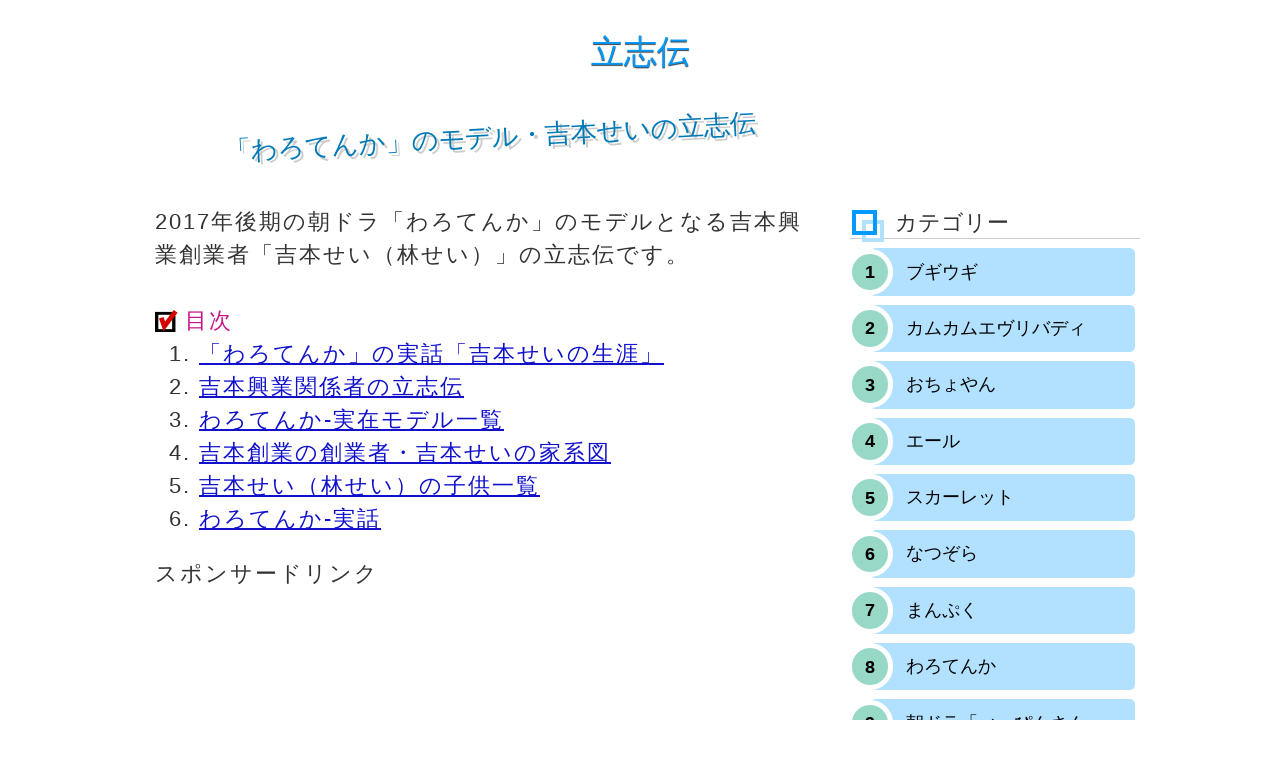

--- FILE ---
content_type: text/html; charset=UTF-8
request_url: https://nobunaga-oda.com/warotenka/
body_size: 8038
content:
<!DOCTYPE html PUBLIC "-//W3C//DTD XHTML 1.0 Transitional//EN" "http://www.w3.org/TR/xhtml1/DTD/xhtml1-transitional.dtd"><html
xmlns=http://www.w3.org/1999/xhtml dir=ltr lang=ja><head><meta
name="robots" content="noarchive"><meta
http-equiv="Content-Type" content="text/html; charset=UTF-8"><meta
http-equiv="Content-Script-Type" content="text/javascript"><title>「わろてんか」のモデル・吉本せいの立志伝</title><link
rel=stylesheet href=https://nobunaga-oda.com/wp-content/cache/minify/edd07.css media=all><link
rel=dns-prefetch href=//s.w.org><link
rel="shortcut icon" type=image/x-icon href=https://nobunaga-oda.com/wp-content/themes/nobunaga-2021-6-11/img/favicon-001.ico><meta
name=viewport content="width=device-width, initial-scale=1"><meta
name="description" content="朝ドラ「わろてんか」のモデルとなる吉本興業創業者「吉本せい（林せい）」の立志伝です。"><meta
name="keywords" content="わろてんか,モデル,吉本せい,立志伝,吉本興業"></head><body><div
id=zentai_container><div
id=head class=main_title><a
href=https://nobunaga-oda.com class=blog-title-decoration>立志伝</a></div><div
id=body><div
id=box_a><div
class=content_container><h1 class="kiji-title"><a
href=https://nobunaga-oda.com/warotenka/ >「わろてんか」のモデル・吉本せいの立志伝</a></h1><div
class="content_body kopipe-taisaku" onMouseDown="return false;" onSelectStart="return false" oncontextmenu="return false;" oncopy="return false;"><p>2017年後期の朝ドラ「わろてんか」のモデルとなる吉本興業創業者「吉本せい（林せい）」の立志伝です。<span
id=more-1561></span></p><h2>目次</h2><ol
class=list-01>
<li><a
href=#yosimotosei-syougai>「わろてんか」の実話「吉本せいの生涯」</a></li>
<li><a
href=#character>吉本興業関係者の立志伝</a></li>
<li><a
href=#model>わろてんか-実在モデル一覧</a></li>
<li><a
href=#kakeizu>吉本創業の創業者・吉本せいの家系図</a></li>
<li><a
href=#kodomo>吉本せい（林せい）の子供一覧</a></li>
<li><a
href=#warotenka-netabare>わろてんか-実話</a></li></ol><div
itemscope itemtype=https://schema.org/WPAdBlock><p>スポンサードリンク</p><ins
class=adsbygoogle
style=display:inline-block;width:336px;height:280px
data-ad-client=ca-pub-6962987295474121
data-ad-slot=9841721896></ins> <script>(adsbygoogle = window.adsbygoogle || []).push({});</script> </div><h2 id="yosimotosei-syougai">「わろてんか」の実話「吉本せいの生涯」</h2><ol
class=list-03>
<li><a
href=https://nobunaga-oda.com/yosimoto-sei-syougai/ >吉本せいの生涯</a></li>
<li><a
href=https://nobunaga-oda.com/toyojirou-sei-syousai/ >父・林豊次郎が惚れた吉本せいの商才</a></li>
<li><a
href=https://nobunaga-oda.com/yosimotosei-taizou-marriage/ >吉本せいが吉本泰三と結婚した理由</a></li>
<li><a
href=https://nobunaga-oda.com/yosimoto-sei-tousan/ >嫁いびりと荒物問屋「箸吉」の倒産</a></li>
<li><a
href=https://nobunaga-oda.com/daini-bungeikan/ >第二文芸館の購入と吉本興業の創業</a></li>
<li><a
href=https://nobunaga-oda.com/yosimoto-hantaiha/ >吉本興業と反対派の提携</a></li>
<li><a
href=https://nobunaga-oda.com/gorogoro-hiyasiame/ >ワテはゴロゴロ冷やし飴の元祖や</a></li>
<li><a
href=https://nobunaga-oda.com/yosimoto-kougyou-seturitu/ >吉本興行部（吉本興業）の設立</a></li>
<li><a
href=https://nobunaga-oda.com/kagetu-yurai/ >花月の命名と由来</a></li>
<li>時間の都合で連載形式は中止。個別の実話はこのページの下で継続しています。</li></ol><h2 id="character">吉本せいの立志伝-登場人物</h2><ol
class=list-01>
<li><a
href=https://nobunaga-oda.com/yosimoto-sei/ >吉本せい（林せい）</a>…吉本興業の創業者</li>
<li><a
href=https://nobunaga-oda.com/yosimoto-taizou/ >吉本泰三（吉本吉兵衛）</a>…吉本興業の創業者/吉本せいの夫</li>
<li><a
href=https://nobunaga-oda.com/yosimoto-tainosuke/ >吉本泰之助</a>…吉本せい（林せい）の長男</li>
<li><a
href=https://nobunaga-oda.com/yosimoto-eisuke/ >吉本穎右（吉本泰典）</a>…吉本せいの次男</li>
<li><a
href=https://nobunaga-oda.com/hayasi-syounosuke/ >林正之助</a>…吉本せいの弟</li>
<li>吉本ユキ…吉本泰三の継母/吉本せいの義理の母</li>
<li>桂太郎…占いの得意な落語家/吉本せいの相談役</li>
<li><a
href=https://nobunaga-oda.com/okada-masatarou/ >岡田政太郎</a>…浪速反対派の興行主/吉本の盟友</li>
<li>岡田政雄…岡田政太郎の次男/反対派の二代目</li>
<li><a
href=https://nobunaga-oda.com/katura-harudanji/ >桂春団治（皮田藤吉）</a>…吉本興業の落語家</li>
<li><a
href=https://nobunaga-oda.com/toumatu-tomi/ >東松トミ</a>…桂春団治の1人目の妻</li>
<li><a
href=https://nobunaga-oda.com/iwai-jyu/ >岩井志う</a>…桂春団治の2番目の妻</li>
<li><a
href=https://nobunaga-oda.com/kasagi-soduko/ >笠置シヅ子（亀井静子）</a>…ブギの女王/吉本穎右の婚約者</li>
<li><a
href=https://nobunaga-oda.com/hanabisi-atyako/ >花菱アチャコ</a>…「エンタツ・アチャコ」のツッコミ担当</li>
<li><a
href=https://nobunaga-oda.com/yokoyama-entatu/ >横山エンタツ</a>…「エンタツ・アチャコ」のボケ担当</li>
<li><a
href=https://nobunaga-oda.com/misu-wakana/ >ミスワカナ・玉松一郎</a>…伝説の夫婦漫才師</li>
<li><a
href=https://nobunaga-oda.com/jinsei-kouro/ >人生幸朗・生恵幸子</a>…ぼやき漫才のパイオニア</li>
<li><a
href=https://nobunaga-oda.com/watanabe-oito/ >渡部お糸</a>…安来節の名人</li>
<li><a
href=https://nobunaga-oda.com/endou-onao/ >遠藤お直</a>…安来節の名人</li>
<li><a
href=https://nobunaga-oda.com/miyazaki-yasohati/ >宮崎八十八</a>…大八会の興行主</li>
<li><a
href=https://nobunaga-oda.com/akita-minoru/ >秋田實（秋田実）</a>…漫才作家</li>
<li><a
href=https://nobunaga-oda.com/hasimoto-tetuhiko/ >橋本鐵彦（橋本鉄彦）</a>…林正之助の参謀</li></ol><h2 id="model">わろてんか-登場人物の実在モデル</h2><table
class=table1 summary=わろてんか-キャストと実在のモデル><caption>朝ドラ「わろてんか」-キャストと実在のモデル</caption><tr><td
class=yokohaba5>ドラマ</td><td
class=yokohaba5>キャスト</td><td
class=yokohaba5>モデル</td><td>あらすじ</td></tr><tr><td><a
href=https://nobunaga-oda.com/fujioka-ten/ >藤岡てん</a></td><td>葵わかな</td><td><a
href=https://nobunaga-oda.com/yosimoto-sei/ >吉本せい（林せい）</a></td><td>吉本興業を創業する</td></tr><tr><td><a
href=https://nobunaga-oda.com/ktiamura-toukiti/ >北村藤吉</a></td><td>松坂桃李</td><td><a
href=https://nobunaga-oda.com/yosimoto-taizou/ >吉本泰三（吉本吉兵衛）</a></td><td>大阪船場の米穀商の跡取り息子で、「藤岡てん」と結婚する。</td></tr><tr><td><a
href=https://nobunaga-oda.com/warotenka-syunnya-model/ >北村隼也</a></td><td>成田凌</td><td><a
href=https://nobunaga-oda.com/yosimoto-eisuke/ >吉本穎右</a></td><td>北村隼也は藤岡てん（葵わかな）の長男です。</td></tr><tr><td><a
href=https://nobunaga-oda.com/kanou-tubaki/ >加納つばき</a></td><td>水上京香</td><td><a
href=https://nobunaga-oda.com/kasagi-soduko/ >笠置シヅ子</a></td><td>北村隼也（成田凌）と大恋愛に陥る。</td></tr><tr><td><a
href=https://nobunaga-oda.com/kanou-seiitirou/ >加納清一郎</a></td><td></td><td></td><td>加納清一郎は中之島銀行の頭取で、加納つばき（水上京香）の父親</td></tr><tr><td><a
href=https://nobunaga-oda.com/fujioka-gihee/ >藤岡儀兵衛</a></td><td>遠藤憲一</td><td>林豊次郎</td><td>藤岡儀兵衛（遠藤憲一）は、藤岡てん（葵わかな）の父親で、笑い上戸の藤岡てん（葵わかな）に「笑い禁止命令」を出す。</td></tr><tr><td><a
href=https://nobunaga-oda.com/fujioka-sizu/ >藤岡しず</a></td><td>鈴木保奈美</td><td>林ちよ</td><td>藤岡しず（鈴木保奈美）は藤岡てん（葵わかな）の母親で、薬問屋「藤岡屋」の御寮さんとして、台所を取り仕切っている。</td></tr><tr><td><a
href=https://nobunaga-oda.com/fujioka-siniti/ >藤岡新一</a></td><td>千葉雄大</td><td></td><td>藤岡新一（千葉雄大）は、藤岡てん（葵わかな）の兄で、どんな病気でも治せる薬を開発するため、ドイツ留学を目指している。</td></tr><tr><td><a
href=https://nobunaga-oda.com/kitamura-etuko-model/ >北村啄子</a></td><td>鈴木京香</td><td>吉本ユキ</td><td>北村啄子は、米問屋「北村屋」の「ごりょんさん」で、嫁に来た藤岡てん（葵わかな）に嫁いびりを開始する。</td></tr><tr><td><a
href=https://nobunaga-oda.com/sugita-kaede/ >杉田楓</a></td><td>岡本玲</td><td>無し</td><td>杉田楓（岡本玲）は、北村藤吉（松坂桃李）の許嫁で、嫁の座を競って、藤岡てん（葵わかな）と対決する。</td></tr><tr><td><a
href=https://nobunaga-oda.com/takei-fuuta/ >武井風太</a></td><td>濱田岳</td><td><a
href=https://nobunaga-oda.com/hayasi-syounosuke/ >林正之助</a></td><td>武井風太（濱田岳）は、藤岡てん（葵わかな）の従兄で、藤岡てん（葵わかな）のことが好き。</td></tr><tr><td><a
href=https://nobunaga-oda.com/inou-siori-model/ >伊能栞</a></td><td>高橋一生</td><td>小林一三</td><td>伊能栞は藤岡てん（葵わかな）の結婚相手だったが、身を引き、神戸で貿易会社を興して、ショービジネスを日本に根付かせる。</td></tr><tr><td><a
href=https://nobunaga-oda.com/warotenka-sino/ >志乃</a></td><td>銀粉蝶</td><td>小林フサ</td><td>伊能栞（高橋一生）の母親</td></tr><tr><td><a
href=https://nobunaga-oda.com/teragin-model/ >寺ギン</a></td><td>兵動大樹</td><td><a
href=https://nobunaga-oda.com/okada-masatarou/ >風呂政（岡田政太郎）</a></td><td>寺ギンは興行界の風雲児</td></tr><tr><td><a
href=https://nobunaga-oda.com/kamei-syounosuke/ >亀井庄助</a></td><td>内場勝則</td><td>長田為三郎</td><td>亀井庄助（内場勝則）は寄席の席亭で、北村藤吉（松坂桃李）の情熱に負けて寄席を売却する。</td></tr><tr><td><a
href=https://nobunaga-oda.com/keith-arisa/ >キース&アサリ</a></td><td></td><td>エンタツ・チャコ</td><td>キース&アサリは大阪の漫才コンビで、「喋くり漫才」のパイオニアである。</td></tr><tr><td><a
href=/keith-model/ >キース</a></td><td>大野拓朗</td><td><a
href=https://nobunaga-oda.com/yokoyama-entatu/ >横山エンタツ</a></td><td>キースは、アリサとコンビを組んで「喋くり万歳」のパイオニアとなる。</td></tr><tr><td><a
href=https://nobunaga-oda.com/asari-model/ >アサリ</a></td><td>前野朋哉</td><td><a
href=https://nobunaga-oda.com/hanabisi-atyako/ >花菱アチャコ</a></td><td>アサリ（花菱アチャコ）は守銭奴で、ことある事にキース（大野拓朗）と対立するが、キース（大野拓朗）と漫才コンビを結成する。</td></tr><tr><td><a
href=https://nobunaga-oda.com/hatano-ririko/ >秦野リリコ</a></td><td>広瀬アリス</td><td><a
href=https://nobunaga-oda.com/misu-wakana/ >ミスワカナ</a></td><td>秦野リリコは、旅芸人の一座で北村藤吉（松坂桃李）と出会い、恋心を抱くようになる。</td></tr><tr><td><a
href=https://nobunaga-oda.com/kawakami-sirou/ >川上四郎</a></td><td>松尾諭</td><td>玉松一郎</td><td>秦野リリコ（広瀬アリス）の相方</td></tr><tr><td><a
href=https://nobunaga-oda.com/manjyoume-kitizou/ >万丈目吉蔵</a></td><td>藤井隆</td><td><a
href=https://nobunaga-oda.com/akita-minoru/ >秋田実</a></td><td>万丈目吉蔵は、売れない芸人で後に夫婦漫才のパイオニアとなる。</td></tr><tr><td><a
href=https://nobunaga-oda.com/manjyoume-utako/ >万丈目歌子</a></td><td>枝元萌</td><td></td><td>目歌子（枝元萌）は、売れない芸人・万丈目吉蔵（藤井隆）で、夫婦漫才のパイオニアとなる。</td></tr><tr><td><a
href=https://nobunaga-oda.com/gansan-model/ >岩さん</a></td><td>岡大介</td><td></td><td>岩さんは芸人長屋に住む怪力の芸人</td></tr><tr><td><a
href=https://nobunaga-oda.com/kirakutei-buntyou/ >喜楽亭文鳥</a></td><td>笹野高史</td><td></td><td>喜楽亭文鳥（笹野高史）は「伝統派」の大看板として活躍する落語家。</td></tr><tr><td><a
href=https://nobunaga-oda.com/tukinoi-dango/ >月の井団吾</a></td><td>波岡一喜</td><td><a
href=https://nobunaga-oda.com/katura-harudanji/ >初代・桂春団治</a></td><td>月の井団吾は、「すかたん」の異名を取る大阪を代表する落語家</td></tr><tr><td><a
href=https://nobunaga-oda.com/dansin-model/ >団真</a></td><td>北村有起哉</td><td></td><td>団真（北村有起哉）は、月の井団吾（波岡一喜）の名前を使って地方巡業をする落語家。</td></tr><tr><td><a
href=https://nobunaga-oda.com/oyuu-model/ >お夕</a></td><td>中村ゆり</td><td></td><td>お夕（中村ゆり）は、先代「月の井団吾」の娘で、落語家・団真（北村有起哉）の妻。</td></tr><tr><td><a
href=https://nobunaga-oda.com/warotenka-jihei/ >治平</a></td><td>西川きよし</td><td></td><td>滋賀県の薬草農家</td></tr><tr><td><a
href=https://nobunaga-oda.com/kudou-ryuuitirou/ >工藤隆一郎</a></td><td>栗原英雄</td><td>永田雅一</td><td>新世紀キネマの社長</td></tr></table><div
itemscope itemtype=https://schema.org/WPAdBlock><p>スポンサードリンク</p><ins
class=adsbygoogle
style=display:inline-block;width:336px;height:280px
data-ad-client=ca-pub-6962987295474121
data-ad-slot=9841721896></ins> <script>(adsbygoogle = window.adsbygoogle || []).push({});</script> </div><h2 id="kakeizu">吉本創業の創業者・吉本せいの家系図と子供</h2><p><img
src=https://nobunaga-oda.com/img-nobunaga/warotenka/yosimoto-sei-kakeizu.gif class=gazou-03 alt=吉本興業の創業者・吉本せいの家系図><br>
なお、「<a
href=https://nobunaga-oda.com/yosimoto-sei-kakeizu/ >吉本創業の創業者・吉本せいの家系図</a>」では、吉本せい（林せい）の家系図から子供や子孫につても解説しています。</p><h2 id="kodomo">吉本せい（林せい）の子供一覧</h2><ol
class=list-04>
<li>長女・吉本喜代子　明治43年（1910年）11月6日（夭折）</li>
<li>次女・吉本千代子　明治44年（1911年）11月17日（夭折）</li>
<li>三女・吉本峰子　　大正3年（1914年）1月14日</li>
<li>四女・吉本吉子　　大正4年（1915年）4月12日（夭折）</li>
<li>長男・吉本泰之助　大正5年（1916年）12月1日（夭折）</li>
<li>五女・吉本幸子　　大正9年（1920年）9月3日</li>
<li>六女・吉本邦子　　大正11年（1922年）7月6日</li>
<li>次男・吉本泰典　　大正12年（1923年）10月26日（死去）</li></ol><p>吉本せい（林せい）の子供は上記8人である。しかし、吉本せい（林せい）自身は10人の子供を産んだと言っているので、戸籍に乗らないまま夭折した子供いるのかもしれない。</p><p>8人のうち4人が成人し、次男・吉本泰典が「吉本穎右（よしもと・えいすけ）」と改名し、笠置シヅ子と恋愛騒動を起こした末、結核で死去する。</p><p>このため、吉本せい（林せい）の死後、三女・吉本峰子（吉本恵津子）が吉本興行を相続した。</p><h2 id="warotenka-netabare">わろてんか-実話</h2><ol
class=list-01>
<li><a
href=https://nobunaga-oda.com/ten-toukiti-kekkon/ >藤岡てんが北村藤吉と結婚する実話</a></li>
<li><a
href=https://nobunaga-oda.com/fujiokaya-tousan/ >わろてんか-藤岡屋の倒産の実話のモデル</a></li>
<li><a
href=https://nobunaga-oda.com/kitamuraya-tousan/ >わろてんか-北村屋が倒産する実話とモデル</a></li>
<li><a
href=https://nobunaga-oda.com/otyarakeha-model/ >わろてんか-オチャラケ派の実在のモデル</a></li>
<li><a
href=https://nobunaga-oda.com/warotenka-siroi-mofuku/ >わろてんか-藤岡てん（葵わかな）の白い喪服の実話</a></li>
<li><a
href=https://nobunaga-oda.com/warotenka-perm-machine/ >わろてんか-北村藤吉のパーマ機械の実話</a></li>
<li><a
href=https://nobunaga-oda.com/warotenka-hiyasiame/ >わろてんか-藤岡てん（吉本せい）のゴロゴロ冷やし飴</a></li>
<li><a
href=https://nobunaga-oda.com/kamei-eiko-jiken/ >笠置シヅ子の娘・亀井エイ子に殺害予告事件</a></li>
<li><a
href=https://nobunaga-oda.com/kitamura-syouten-model/ >わろてんか-北村笑店の実在のモデルは吉本興行部</a></li>
<li><a
href=https://nobunaga-oda.com/warotenka-sutoraiki/ >キースの団体交渉とストライキの実話</a></li>
<li><a
href=https://nobunaga-oda.com/warotenka-kitamura-teragin/ >わろてんか-北村笑店（北村藤吉）とオチャラケ派（寺ギン）の対立の実話</a></li>
<li><a
href=https://nobunaga-oda.com/warotenka-dentouha-model/ >わろてんか-伝統派の実在のモデル</a></li>
<li><a
href=https://nobunaga-oda.com/inou-katudousyasn-model/ >伊能活動写真の実在のモデル</a></li>
<li><a
href=https://nobunaga-oda.com/yosimoto-yasugibusi/ >わろてんか-エッサッサ乙女組の実話-吉本興業と安来節</a></li>
<li><a
href=https://nobunaga-oda.com/warotenka-radio-jiken/ >わろてんか-月の井団吾（桂春団治）のラジオ事件の実話</a></li>
<li><a
href=https://nobunaga-oda.com/kitamura-toukiti-die/ >わろてんか-北村藤吉（松坂桃李）が死去する実話</a></li>
<li><a
href=https://nobunaga-oda.com/machin-show/ >わろてんか-マーチン・ショウのモデルはマーカス・ショー</a></li>
<li><a
href=https://nobunaga-oda.com/warotenkatai/ >演芸慰問団わろてんか隊のモデルは「わらわし隊」</a></li>
<li><a
href=https://nobunaga-oda.com/syunya-tubaki-marriage/ >北村隼也と加納つばきの結婚と実話</a></li>
<li><a
href=https://nobunaga-oda.com/warotenka-fuuta-fuku/ >武井風太（濱田岳）の服が変な理由</a></li>
<li><a
href=https://nobunaga-oda.com/warotenka-eiga/ >わろてんか-映画「キースのあきれた恋道中」のモデルと実話</a></li>
<li><a
href=https://nobunaga-oda.com/yosimoto-tuutenkaku/ >吉本興業が通天閣を購入した理由や実話</a></li>
<li><a
href=https://nobunaga-oda.com/sinseiki-kinema/ >わろてんか-新世紀キネマと工藤の実在のモデル</a></li>
<li><a
href=https://nobunaga-oda.com/inou-firumu/ >わろてんか-伊能フィルムと新世紀キネマが合併する実話</a></li></ol><div
itemscope itemtype=https://schema.org/WPAdBlock><p>スポンサードリンク</p><ins
class=adsbygoogle
style=display:inline-block;width:336px;height:280px
data-ad-client=ca-pub-6962987295474121
data-ad-slot=9841721896></ins> <script>(adsbygoogle = window.adsbygoogle || []).push({});</script> </div><h2>朝ドラ「わろてんか」</h2><p>朝ドラ「わろてんか」は2017年後期の朝ドラで、吉本興業を創業した吉本せいをモデルとする。</p><table
class=table1 id=pettpinsan summary=わろてんか><caption>わろてんか</caption><tr><td
class=yokohaba7>放送開始日</td><td>2017年10月</td></tr><tr><td>原作</td><td>原作は無し</td></tr><tr><td>脚本</td><td>吉田智子のオリジナル脚本</td></tr><tr><td>主題歌</td><td>松たか子の「明日は どこから」</td></tr><tr><td>出演者</td><td>葵わかな・松坂桃李・鈴木保奈美・千葉雄大</td></tr></table></div></div><div
class='yarpp yarpp-related yarpp-related-website yarpp-template-yarpp-template-example'><div
class=content_container><p
class=content_title>大勢の方がこちらの記事もご覧になっています</p><div
class=content_body><ol><li>
<a
href=https://nobunaga-oda.com/yosimoto-sei/ >吉本興業の創業者・吉本せい（林せい）の立志伝</a>
</li><li>
<a
href=https://nobunaga-oda.com/ktiamura-toukiti/ >わろてんか-北村藤吉のモデルは吉本泰三（吉本吉兵衛）</a>
</li><li>
<a
href=https://nobunaga-oda.com/takei-fuuta/ >わろてんか-武井風太（濱田岳）の実在のモデル</a>
</li><li>
<a
href=https://nobunaga-oda.com/fujioka-gihee/ >わろてんか-藤岡儀兵衛のモデルは林豊次郎</a>
</li></ol></div></div></div><div
itemscope itemtype=https://schema.org/WPAdBlock><p>スポンサードリンク</p><ins
class=adsbygoogle
style=display:inline-block;width:336px;height:280px
data-ad-client=ca-pub-6962987295474121
data-ad-slot=9841721896></ins> <script>(adsbygoogle = window.adsbygoogle || []).push({});</script> </div></div><div
id=box_b><div
class=side_container><div
class=side_title>カテゴリー</div><div
class=side_body><ol
class=saido-list>
<li><a
href=/kasagi-soduko/ >ブギウギ</a></li>
<li><a
href=/hirakawa-tadaiti/ >カムカムエヴリバディ</a></li>
<li><a
href=/otyoyan-model/ >おちょやん</a></li>
<li><a
href=/ale-model/ >エール</a></li>
<li><a
href=/scarlet-model/ >スカーレット</a></li>
<li><a
href=/natuzora-model/ >なつぞら</a></li>
<li><a
href=/manpuku-model/ >まんぷく</a></li>
<li><a
href=/warotenka/ >わろてんか</a></li>
<li><a
href=/beppinsan/ >朝ドラ「べっぴんさん」</a></li>
<li><a
href=/inquiry/ >運営者の連絡先</a></li>
<li><a
href=/information/ >立志伝の利用規約</a></li></ol></div></div><div
class=side_container><div
class=side_title>ブログ内検索</div><div
class=side_body><form
id=searchform method=get action=https://nobunaga-oda.com><div>
<input
type=text name=s id=s size=15 class=searchform_text><div
class=button><input
type=submit value=検索></div></div></form></div></div><div
itemscope itemtype=https://schema.org/WPAdBlock><p>スポンサードリンク</p><ins
class=adsbygoogle
style=display:block
data-ad-client=ca-pub-6962987295474121
data-ad-slot=4777742297
data-ad-format=auto></ins> <script>(adsbygoogle = window.adsbygoogle || []).push({});</script> </div></div></div><div
id=foot><p>Copyright(C)2010年9月 All Rights Reserved.</p></div> <script>/*<![CDATA[*///lazy load ads
var lazyloadads = false;
window.addEventListener("scroll", function() {
    if ((document.documentElement.scrollTop != 0 && lazyloadads === false) || (document.body.scrollTop != 0 && lazyloadads === false)) {
        (function() {
            var ad = document.createElement('script');
            ad.type = 'text/javascript';
            ad.async = true;
            ad.src = 'https://pagead2.googlesyndication.com/pagead/js/adsbygoogle.js';
            var sc = document.getElementsByTagName('script')[0];
            sc.parentNode.insertBefore(ad, sc);
        })();
        lazyloadads = true;
    }
}, true)/*]]>*/</script>  <script>(function(i,s,o,g,r,a,m){i['GoogleAnalyticsObject']=r;i[r]=i[r]||function(){
  (i[r].q=i[r].q||[]).push(arguments)},i[r].l=1*new Date();a=s.createElement(o),
  m=s.getElementsByTagName(o)[0];a.async=1;a.src=g;m.parentNode.insertBefore(a,m)
  })(window,document,'script','//www.google-analytics.com/analytics.js','ga');

  ga('create', 'UA-75850943-1', 'auto');
ga('set', 'dimension1', '52.14.131.203');
  ga('send', 'pageview');</script> </div></body></html>

--- FILE ---
content_type: text/css
request_url: https://nobunaga-oda.com/wp-content/cache/minify/edd07.css
body_size: 4055
content:
.google-map{position:relative;width:100%;height:0;padding-top:56.25%}.google-map
iframe{position:absolute;top:0;left:0;width:100%;height:100%;margin:0
0 10 0}@media screen and (max-width: 959px){*{margin:0px
0px 0px 0px;padding:0px
0px 0px 0px;font-weight:normal}body{background-color:#fff;margin:0px
0px 0px 0px;padding:0px
0px 0px 0px}h1,h2,h3,h4,h5,h6{font-size:100%;font-weight:normal}strong{font-size:100%;font-weight:normal}i{font-size:100%;font-weight:normal;font-style:normal}a{text-decoration:none}.content_body
a{font-size:110%;text-decoration:underline}body{background-color:#fff;color:#333}.main_title{margin:0px
0px 15px 0px;padding:0px
0px 0px 0px;height:90px}.blog-title-decoration{padding:30px
0px 0px 0px;font-size:200%;text-align:center;display:block;height:20px;height:70px;text-shadow:0px 1px 1px #333}.main_title a:link{color:#09f}.main_title a:visited{color:#09f}.main_title a:hover{color:#98d8c7}.main_title a:active{color:#09f}.kiji-title{padding: .5em .75em;background:-webkit-linear-gradient(top, #69b4e6 0%, #3498db 100%);background:linear-gradient(to bottom, #69b4e6 0%, #3498db 100%);text-shadow:2px 1px 2px rgba(0, 0, 0, .3);font-size:120%;text-align:center}.kiji-title
a{display:block;color:#fff;padding:20px
0px 20px 0px }.content_body{margin:0px
0px 0px 0px;padding:10px
15px 0px 15px;line-height:170%;letter-spacing:2px}.content_body
p{margin:10px
0px 1.5em 0px;padding:0px
0px 0px 0px}.content_body
h2{background:url(/wp-content/themes/nobunaga-2021-6-11/img/midasi02.png) no-repeat left center;padding-left:30px;　//画像の分だけ左に余白を確保する
font-size: 130%;color:#c71585;margin:2em
0px 0px 0px }.side_container{margin:0
0 10px 0;padding:0
0 0 0px;background:#fff}.side_title{position:relative;padding-left:45px;color:#333;line-height;30px;border-bottom:1px solid #ccc;font-size:120%}.side_title:before{position:absolute;top:12px;left:12px;width:14px;height:14px;border:4px
solid #B2E0FF;content:""}.side_title:after{position:absolute;top:2px;left:2px;width:17px;height:17px;border:4px
solid #09F;content:""}.side_body{margin:10px
0px 0px 0px;padding:0;line-height:150%}.saido-list{counter-reset:li;list-style:none;*list-style:decimal;padding:0;margin-bottom:4em}.content_body
ol{margin:0px
0px 0px 0em;padding:0em
0px 0em 0px;list-style:none}.content_body
ul{margin:0px
0px 0px 0em;padding:0em
0px 0em 0px;list-style:none}.content_body
li{margin:0px
0px 0px 0px;padding:0em
0px 0em 0px}.list-01
li{list-style:decimal;margin:0px
0px 0px 2em;padding:0em
0px 0em 0px}.list-02
li{position:relative;margin:0px
0px 0px 2em}.list-02 li::after{display:block;content:'';position:absolute;top:0.7em;left:-1em;width:8px;height:3px;border-left:2px solid #3498db;border-bottom:2px solid #3498db;-webkit-transform:rotate(-45deg);transform:rotate(-45deg)}.list-03
li{list-style:none;counter-increment:chapter}.list-03 li:before{content:"第" counter(chapter) "話：";padding-right:10px}.kiji-list{counter-reset:li;list-style:none;*list-style:decimal;padding:0;margin-bottom:4em}.kiji-list{text-shadow:0 1px 0 rgba(255,255,255,.5);font-size:90%}.kiji-list
ol{margin:10px
0px 10px 18px;padding:0px
0px 0px 0px}.kiji-list
li{margin:5px
0px 0px 0px;padding:0px
0px 0px 0px}.kiji-list
a{position:relative;display:block;padding: .4em .4em .4em .8em;*padding: .4em;margin: .5em 0 .5em 2.5em;background:#b2e0ff;color:#444;text-decoration:none;transition:all .3s ease-out}.kiji-list
a{position:relative;display:block;padding: .4em .4em .4em .8em;*padding: .4em;margin: .5em 0 .5em 2.5em;background:#b2e0ff;color:#444;text-decoration:none;transition:all .3s ease-out}.kiji-list a:hover{background:#eee}.kiji-list a:before{content:counter(li);counter-increment:li;position:absolute;left:-2.5em;top:50%;margin-top:-1em;background:#98d8c7;height:2em;width:2em;line-height:2em;text-align:center;font-weight:bold}.kiji-list a:after{position:absolute;content:'';border: .5em solid transparent;left:-1em;top:50%;margin-top:-.5em;transition:all .3s ease-out}.kiji-list a:hover:after{left:-.5em;border-left-color:#98d8c7}.saido-list{margin:0px
30px 0px 0px;padding:0px
0px 0px 10px}.saido-list
li{overflow:hidden;width:100%;padding:0px
0px 0px 20px;border:1px
#ccc solid;border-bottom:0;background:-webkit-gradient(linear, left top, left bottom, from(#fff), to(#f0f0f0));background:linear-gradient(#fff, #f0f0f0);display:block;-webkit-box-shadow:0px 3px 3px rgba(000,000,000,0.1);box-shadow:0px 3px 3px rgba(000,000,000,0.1)}.saido-list li:first-child{border-radius:8px 8px 0 0}.saido-list li:last-child{border-radius:0 0 8px 8px;border-bottom:1px #ccc solid}.saido-list li
a{color:#333;display:block;height:44px;margin:0;padding:0
0 0 0px;overflow:hidden;white-space:nowrap;line-height:44px;text-overflow:ellipsis;text-decoration:none;font-weight:bold}.list-title-1{background:#98d8c7;padding:10px
0px 10px 0px;margin:0px
0px 0px 0px}ol.list-kijinonaka-02{margin:10px
0px 10px 2em;padding:0px
0px 0px 0px}ol.list-kijinonaka-02 ol
li{margin:10px
0px 10px 1em;padding:0px
0px 0px 0px}.table1{width:100%;border-collapse:collapse;border:1px
#333 solid;margin:20px
0px 20px 0px;line-height:150% }.table1
caption{padding:5px
0px 5px 0px;border-width:1px 1px 0px 1px;border-style:solid;border-color:#333;color:#007AB7;text-align:center;font-size:120%}.table1
a{display:block}.table1
th{border:1px
#333 solid;padding:5px
0px 5px 0px;text-align:center}.table1
td{border:1px
#333 solid;padding:5px
0px 5px 5px}.table1_menu{width:8em}.yokohaba3{width:3em}.yokohaba5{width:5em}.yokohaba6{width:6em}.yokohaba7{width:7em}.yokohaba8{width:8em}.yokohaba10{width:10em}.table1 tr:nth-child(1) td{background:#09f;color:#fff}.table1 tr:nth-child(2n+1){background:#b2e0ff}.table1 tr:hover{background:#98d8c7;color:#fff}.gazou-01{display:block}.clearfix:after{}.gazou-02{width:100%}.gazou-03{max-width:100%;height:auto}@font-face{font-family:'icomoon';src:url('/wp-content/themes/nobunaga-2021-6-11/web-font/icomoon.eot?-qz7pb2');src:url('/wp-content/themes/nobunaga-2021-6-11/web-font/icomoon.eot?#iefix-qz7pb2') format('embedded-opentype'),
url('/wp-content/themes/nobunaga-2021-6-11/web-font/icomoon.woff?-qz7pb2') format('woff'),
url('/wp-content/themes/nobunaga-2021-6-11/web-font/icomoon.ttf?-qz7pb2') format('truetype'),
url('/wp-content/themes/nobunaga-2021-6-11/web-font/icomoon.svg?-qz7pb2#icomoon') format('svg');font-weight:normal;font-style:normal}[class^="icon-"],[class*=" icon-"]{font-family:'icomoon' !important;speak:none;font-style:normal;font-weight:normal;font-variant:normal;text-transform:none;line-height:1;letter-spacing:0;-webkit-font-feature-settings:"liga";-moz-font-feature-settings:"liga=1";-moz-font-feature-settings:"liga";-ms-font-feature-settings:"liga" 1;-o-font-feature-settings:"liga";font-feature-settings:"liga";-webkit-font-smoothing:antialiased;-moz-osx-font-smoothing:grayscale}.icon-line:before{content:"\e902"}.icon-hatena:before{content:"\e904"}.icon-facebook:before{content:"\e900"}.icon-facebook2:before{content:"\e901"}.icon-twitter:before{content:"\e903"}.share{margin-top:40px}.share
ul{margin:0;padding:0;list-style:none}.share li
a{display:block;padding:10px;color:#fff;font-size:14px;text-decoration:none;text-align:center}.share li a:hover{opacity:0.8;color:#fff}.share li a:visited{color:#fff}.share ul:after{content:"";display:block;clear:both}.tweet
a{background-color:#55acee}.facebook
a{background-color:#315096}.googleplus
a{background-color:#dd4b39}.hatena
a{background-color:#008fde}.line
a{background-color:#00c300}.pocket
a{background-color:#f03e51}.rss
a{background-color:#ff8c00}.feedly
a{background-color:#6cc655}.share
li{float:left;width:50%;margin:0
0 0 0}.pagenation{margin:1em
0;font-size:20px}.pagenation:after, .pagenation ul:after{clear:both;content:".";display:block;height:0;visibility:hidden}.pagenation
ul{margin:0}.pagenation
li{float:left;list-style:none outside none;margin-left:3px}.pagenation li:first-child{margin-left:0}.pagenation
li.active{background-color:#315096;border-radius:50%;color:#FFF;cursor:not-allowed;padding:10px
20px}.pagenation li
a{background:none repeat scroll 0 0 #55acee;border-radius:50%;color:#FFF;display:block;padding:10px
20px;text-decoration:none;text-shadow:0 -1px 0 rgba(0, 0, 0, 0.2)}.pagenation li a:hover{background-color:#c71585;color:#FFF;opacity:0.8;transition-duration:500ms;transition-property:all;transition-timing-function:ease}}@media screen and (min-width: 960px){*{margin:0px
0px 0px 0px;padding:0px
0px 0px 0px;font-weight:normal}body{background-color:#fff;font-family:'Hiragino Maru Gothic Pro','ヒラギノ丸ゴ Pro W4',sans-serif}a:link{color:#11c}a:hover{color:#11c}a:active{color:#11c}#zentai_container{margin:0px
auto 0px auto;width:1000px;font-size:22px;text-align:left;color:#333}#head{width:100%}#body{width:100%}#foot{width:100%;clear:both;font-size:18px;text-align:center}#box_a{width:700px;float:left}#box_b{margin:4.7em 0px 0px 0px;padding:0px
0px 0px 0px;width:290px;float:right}.main_title{margin:0px
0px 15px 0px;padding:0px
0px 0px 0px;width:970px;height:90px}.blog-title-decoration{padding:30px
0px 0px 0px;font-size:150%;text-align:center;display:block;height:20px;height:70px;text-shadow:0px 1px 1px #333}.main_title a:link{color:#09f}.main_title a:visited{color:#09f}.main_title a:hover{color:#98d8c7}.main_title a:active{color:#09f}.content_container{margin:0px
0px 10px 0px;border:solid #fff;border-width:5px 5px 5px 5px;background-color:#fff}.kiji-title{position:relative;padding:10px
16px;border-radius:15px;font-size:120%;text-align:center;margin:0px
0px 20px 0px;transform:rotate(-2deg);transform:rotate(-3deg);text-shadow:3px 3px 0 rgba(0,0,0,.2)}.kiji-title
a{display:block;color:#007AB7}.content_body{margin:0px
0px 0px 0px;padding:10px
10px 0px 10px;line-height:150%;letter-spacing:2px}.content_body
a{font-size:100%;text-decoration:underline}.content_body
p{margin:10px
0px 1.5em 0px;padding:0px
0px 0em 0px}.content_foot{padding:-20px 0px 10px 20px;font-size:20px;text-align:right}.content_body
h2{background:url(/wp-content/themes/nobunaga-2021-6-11/img/midasi02.png) no-repeat left center;padding-left:30px;　//画像の分だけ左に余白を確保する
font-size: 110%;color:#c71585}.content_body
h3{background:url(/wp-content/themes/nobunaga-2021-6-11/img/midasi02.png) no-repeat left center;padding-left:30px;　//画像の分だけ左に余白を確保する
font-size: 110%;color:#c71585}h2.midasi1{background:url(/wp-content/themes/nobunaga-2021-6-11/none);padding: .5em .75em;background-color:#b2e0ff;text-align:center;color:#333}.kanren{margin:0px
0px 0px 0px;padding:0px
0px 0px 0px }.side_container{margin:0
0 30px 0;background:#fff}.side_title{position:relative;padding-left:45px;color:#333;line-height;30px;border-bottom:1px solid #ccc}.side_title:before{position:absolute;top:12px;left:12px;width:14px;height:14px;border:4px
solid #B2E0FF;content:""}.side_title:after{position:absolute;top:2px;left:2px;width:17px;height:17px;border:4px
solid #09F;content:""}.side_body{margin:5px
5px 5px 5px;line-height:150%}.searchform_text{width:97%;padding:3px
0px 3px 0px;margin:10px
0px 10px 0px}.button{text-align:right;padding:0px
0px 0px 0px;margin:0px
5px 0px 0px}ul.yoko{margin:0px
0px 20px 0px;padding:0px
0px 0px 0px}.yoko
li{margin:0px
0px 0px 0px;padding:0px
0px 0px 0px;display:inline;white-space:nowrap;line-height:150%}a{text-decoration:none}h1,h2,h3,h4,h5,h6{font-size:100%;font-weight:normal}strong{font-size:100%;font-weight:normal}i{font-size:100%;font-weight:normal;font-style:normal}.table1{width:100%;border-collapse:collapse;border:1px
#333 solid;margin:40px
0px 20px 0px;line-height:150% }.table1
caption{padding:5px
0px 5px 0px;border-width:1px 1px 0px 1px;border-style:solid;border-color:#333;color:#007AB7;text-align:center;font-size:120%}.table1
th{border:1px
#333 solid;padding:5px
0px 5px 0px;text-align:center}.table1
td{border:1px
#333 solid;padding:5px
0px 5px 5px}.table1_menu{width:8em}.yokohaba3{width:3em}.yokohaba5{width:5em}.yokohaba6{width:6em}.yokohaba7{width:7em}.yokohaba8{width:8em}.yokohaba10{width:10em}.table1 tr:nth-child(2n+1){background:#b2e0ff}.table1 tr:hover{background:#98d8c7;color:#fff}.saido-list{counter-reset:li;list-style:none;*list-style:decimal;padding:0;margin-bottom:4em}.saido-list{margin:0px
0px 0px 15px;padding:0px
0px 0px 0px;font-size:18px}.saido-list
ol{margin:5px
0px 0px 1.2em;padding:0px
0px 0px 0px}.saido-list
a{position:relative;display:block;padding: .4em .4em .4em 2em;*padding: .4em;margin: .5em 0;background:#b2e0ff;color:#000;text-decoration:none;border-radius: .3em;transition:all .3s ease-out}.saido-list a:hover{background:#eee}.saido-list a:hover:before{transform:rotate(360deg)}.saido-list a:before{content:counter(li);counter-increment:li;position:absolute;left:-1.3em;top:50%;margin-top:-1.3em;background:#98d8c7;height:2em;width:2em;line-height:2em;border: .3em solid #fff;text-align:center;font-weight:bold;border-radius:2em;transition:all .3s ease-out}h2.list-title-1{background:#98d8c7;padding:10px
0px 10px 0px;margin:0px
0px 0px 0px;text-align:center;color:#333}ol.list-kijinonaka-02{margin:10px
0px 10px 4em;padding:0em
0px 0em 0px}ol.list-kijinonaka-02 ol
li{margin:10px
0px 10px 1em;padding:0px
0px 0px 0px}.content_body
ol{margin:0px
0px 0px 0em;padding:0em
0px 0em 0px;list-style:none}.content_body
ul{margin:0px
0px 0px 0em;padding:0em
0px 0em 0px;list-style:none}.content_body
li{margin:0px
0px 0px 0px;padding:0em
0px 0em 0px}ol.list-01{margin:0px
0px 1em 0em;padding:0em
0px 0em 0px}.list-01
li{list-style:decimal;margin:0px
0px 0em 2em;padding:0em
0px 0em 0px}.list-02
li{position:relative;margin:0.5em 0px 0.5em 2em}.list-02 li::after{display:block;content:'';position:absolute;top:0.7em;left:-1em;width:8px;height:3px;border-left:2px solid #3498db;border-bottom:2px solid #3498db;-webkit-transform:rotate(-45deg);transform:rotate(-45deg)}.list-03{margin:20px
0px 10px 0em;padding:0em
0px 0em 0px}.list-03
li{list-style:none;counter-increment:chapter;margin:0.5em 0px 0.5em 0em}.list-03 li:before{content:"第" counter(chapter) "話：";padding-right:10px}ol.list-04{margin:0px
0px 0em 0em;padding:0em
0px 0em 0px}.list-04
li{list-style:none
margin: 0px 0px 0em 0em;padding:0em
0px 1em 0px}.kiji-list{counter-reset:li;list-style:none;*list-style:decimal;padding:0;margin-bottom:4em}.kiji-list{text-shadow:0 1px 0 rgba(255,255,255,.5);font-size:18px}.kiji-list
ol{margin:10px
0px 10px 8px;padding:0px
0px 0px 0px}.kiji-list
li{margin:5px
0px 0px 0px;padding:0px
0px 0px 0px}.kiji-list
a{position:relative;display:block;padding: .4em .4em .4em .8em;*padding: .4em;margin: .5em 0 .5em 2.5em;background:#b2e0ff;color:#444;text-decoration:none;transition:all .3s ease-out}.kiji-list a:hover{background:#eee}.kiji-list a:before{content:counter(li);counter-increment:li;position:absolute;left:-2.5em;top:50%;margin-top:-1em;background:#98d8c7;height:2em;width:2em;line-height:2em;text-align:center;font-weight:bold}.kiji-list a:after{position:absolute;content:'';border: .5em solid transparent;left:-1em;top:50%;margin-top:-.5em;transition:all .3s ease-out}.kiji-list a:hover:after{left:-.5em;border-left-color:#98d8c7}.kowaku-1{color:#333;margin:0px
30px 0px 30px;padding:10px
10px 10px 10px;background:#b2e0ff;border:2px
dashed #F7F9CC;border-radius:10px;box-shadow:0 0 0 7px #b2e0ff}.serifu-1{color:#c71585}.gazou-01{float:left;margin:0px
10px 0px 0px}.clearfix:after{display:block;clear:both;content:""}.gazou-02{width:100%}.gazou-03{max-width:100%;height:auto}@font-face{font-family:'icomoon';src:url('/wp-content/themes/nobunaga-2021-6-11/web-font/icomoon.eot?-qz7pb2');src:url('/wp-content/themes/nobunaga-2021-6-11/web-font/icomoon.eot?#iefix-qz7pb2') format('embedded-opentype'),
url('/wp-content/themes/nobunaga-2021-6-11/web-font/icomoon.woff?-qz7pb2') format('woff'),
url('/wp-content/themes/nobunaga-2021-6-11/web-font/icomoon.ttf?-qz7pb2') format('truetype'),
url('/wp-content/themes/nobunaga-2021-6-11/web-font/icomoon.svg?-qz7pb2#icomoon') format('svg');font-weight:normal;font-style:normal}[class^="icon-"],[class*=" icon-"]{font-family:'icomoon' !important;speak:none;font-style:normal;font-weight:normal;font-variant:normal;text-transform:none;line-height:1;letter-spacing:0;-webkit-font-feature-settings:"liga";-moz-font-feature-settings:"liga=1";-moz-font-feature-settings:"liga";-ms-font-feature-settings:"liga" 1;-o-font-feature-settings:"liga";font-feature-settings:"liga";-webkit-font-smoothing:antialiased;-moz-osx-font-smoothing:grayscale}.icon-line:before{content:"\e902"}.icon-hatena:before{content:"\e904"}.icon-facebook:before{content:"\e900"}.icon-facebook2:before{content:"\e901"}.icon-twitter:before{content:"\e903"}.share{margin-top:40px}.share
ul{margin:0;padding:0;list-style:none}.share li
a{display:block;padding:10px;color:#fff;font-size:14px;text-decoration:none;text-align:center}.share li a:hover{opacity:0.8;color:#fff}.share li a:visited{color:#fff}.share ul:after{content:"";display:block;clear:both}.tweet
a{background-color:#55acee}.facebook
a{background-color:#315096}.googleplus
a{background-color:#dd4b39}.hatena
a{background-color:#008fde}.line
a{background-color:#00c300}.pocket
a{background-color:#f03e51}.rss
a{background-color:#ff8c00}.feedly
a{background-color:#6cc655}.share
li{float:left;width:25%;margin:0;margin-top:15px}.pagenation{margin:1em
0;font-size:20px}.pagenation:after, .pagenation ul:after{clear:both;content:".";display:block;height:0;visibility:hidden}.pagenation
ul{margin:0}.pagenation
li{float:left;list-style:none outside none;margin-left:3px}.pagenation li:first-child{margin-left:0}.pagenation
li.active{background-color:#09f;border-radius:50%;color:#FFF;cursor:not-allowed;padding:10px
20px}.pagenation li
a{background:none repeat scroll 0 0 #b2e0ff;border-radius:50%;color:#FFF;display:block;padding:10px
20px;text-decoration:none;text-shadow:0 -1px 0 rgba(0, 0, 0, 0.2)}.pagenation li a:hover{background-color:#c71585;color:#FFF;opacity:0.8;transition-duration:500ms;transition-property:all;transition-timing-function:ease}.kopipe-taisaku{user-select:none;-moz-user-select:none;-webkit-user-select:none;-khtml-user-select:none}}